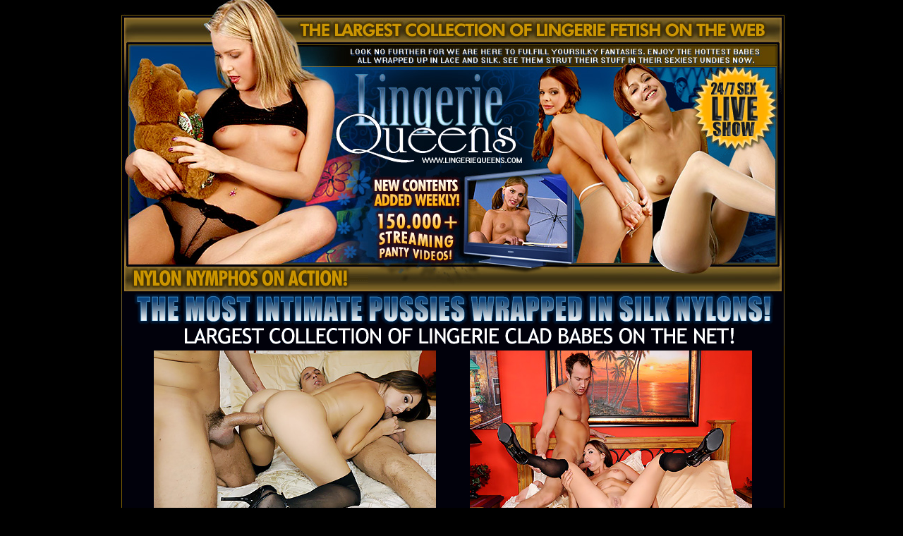

--- FILE ---
content_type: text/html; charset=UTF-8
request_url: http://galleries.lingeriequeens.com/movies/109/index.php?nats=LjEuNzEuNzIuMC4wLjguMC4w
body_size: 2306
content:
<!DOCTYPE html PUBLIC "-//W3C//DTD XHTML 1.0 Transitional//EN" "http://www.w3.org/TR/xhtml1/DTD/xhtml1-transitional.dtd">
<html xmlns="http://www.w3.org/1999/xhtml">
<head>
<title>LingerieQueens.com: The Hottest Babes in Lingerie</title>
<meta http-equiv="Content-Type" content="text/html; charset=iso-8859-1">
<style type="text/css">
<!--
body {
	margin-left: 0px;
	margin-top: 0px;
	margin-right: 0px;
	margin-bottom: 0px;
}
.style2 {
	font-family: Verdana, Arial, Helvetica, sans-serif;
	font-size: 13px;
	font-weight: bold;
	color: #FFFFFF;
}
.style3 {
	font-family: impact;
	font-size: 36px;
	font-weight: normal;
	color: #FFFFFF;
}
a:hover {
	color: #FFFFFF;;
}
.txt2 {	font-size: 10px; font-weight: bold;	color: #A27406;	text-decoration: underline;	font-family: Verdana, Arial, Helvetica, sans-serif;}
		
a.text3:link    {font-family: impact; font-size: 55px; font-weight: normal; color: #075DC6;}
a.text3:visited {font-family: impact; font-size: 55px; font-weight: normal; color: #075DC6;}
a.text3:active  {font-family: impact; font-size: 55px; font-weight: normal; color: #075DC6;}
a.text3:hover   {font-family: impact; font-size: 55px; font-weight: normal; color: #FFFFFF; text-decoration: underline;}
.text3          {font-family: impact; font-size: 55px; font-weight: normal; color: #075DC6;}

a.text4:link    {font-family: impact; font-size: 65px; font-weight: normal; color: #A27406; line-height: normal;}
a.text4:visited {font-family: impact; font-size: 65px; font-weight: normal; color: #A27406;}
a.text4:active  {font-family: impact; font-size: 65px; font-weight: normal; color: #A27406;}
a.text4:hover   {font-family: impact; font-size: 65px; font-weight: normal; color: #FFFFFF; text-decoration: underline;}
.text4          {font-family: impact; font-size: 65px; font-weight: normal; color: #A27406;;

}

.style23 {
	font-family: Arial, Helvetica, sans-serif;
	font-size: 22px;
	font-weight: bold;
	color: #FFFFFF;
}
.style24 {
	font-family: Geneva, Arial, Helvetica, sans-serif;
	font-size: 27px;
	font-weight: normal;
	color: #C9A223;
}
.style51 {
	font-family: Arial, Helvetica, sans-serif;
	font-weight: bold;
	font-size: 12px;
	color: #FFFFFF;
}
.style52 {font-family: Geneva, Arial, Helvetica, sans-serif; font-size: 22px; font-style: normal; line-height: normal; font-weight: normal; color: #FFFFFF; letter-spacing: -1px; text-decoration: none; }
.style53 {font-size: 18px; font-weight: bold;}
-->
</style>
</head>
<body bgcolor="#000000" leftmargin="0" topmargin="0" marginwidth="0" marginheight="0">

<div align="center">
  <table id="Table_01" width="1000" height="1489" border="0" cellpadding="0" cellspacing="0">
    <!--DWLayoutTable-->
	  <tr>
		  <td colspan="9">
			  <img src="images/index_01.jpg" width="1000" height="19" alt=""></td>
	  </tr>
	  <tr>
		  <td colspan="9">
			  <a href="http://join.lingeriequeens.com/track/LjEuNzEuNzIuMC4wLjguMC4w/"><img src="images/index_02.jpg" alt="" width="1000" height="38" border="0"></a></td>
	  </tr>
	  <tr>
		  <td colspan="3" rowspan="2">
			  <img src="images/index_03.jpg" width="341" height="179" alt=""></td>
		  <td colspan="6">
			  <img src="images/index_04.jpg" width="659" height="38" alt=""></td>
	  </tr>
	  <tr>
		  <td colspan="3">
			  <a href="http://join.lingeriequeens.com/track/LjEuNzEuNzIuMC4wLjguMC4w/"><img src="images/index_05.jpg" alt="" width="263" height="141" border="0"></a></td>
		  <td width="251">
			  <img src="images/index_06.jpg" width="251" height="141" alt=""></td>
		  <td colspan="2">
			  <a href="http://join.lingeriequeens.com/track/LjEuNzEuNzIuMC4wLjguMC4w/"><img src="images/index_07.gif" alt="" width="145" height="141" border="0"></a></td>
	  </tr>
	  <tr>
		  <td colspan="4">
			  <img src="images/index_08.jpg" width="382" height="137" alt=""></td>
		  <td width="136">
			  <a href="http://join.lingeriequeens.com/track/LjEuNzEuNzIuMC4wLjguMC4w/"><img src="images/index_09.gif" alt="" width="136" height="137" border="0"></a></td>
		  <td colspan="4">
			  <img src="images/index_10.jpg" width="482" height="137" alt=""></td>
	  </tr>
	  <tr>
		  <td colspan="4">
			  <a href="http://join.lingeriequeens.com/track/LjEuNzEuNzIuMC4wLjguMC4w/"><img src="images/index_11.gif" alt="" width="382" height="44" border="0"></a></td>
		  <td colspan="5">
			  <img src="images/index_12.jpg" width="618" height="44" alt=""></td>
	  </tr>
	  <tr>
		  <td colspan="9">
			  <a href="http://join.lingeriequeens.com/track/LjEuNzEuNzIuMC4wLjguMC4w/"><img src="images/index_13.gif" alt="" width="1000" height="73" border="0"></a></td>
	  </tr>
	  <tr>
		  <td height="202" background="images/index_14.gif"></td>
		  <td colspan="7" valign="top" background="images/index_15.gif"><table width="100%" border="0" cellpadding="0" cellspacing="0">
		    <!--DWLayoutTable-->
		    <tr>
		      <td width="902" height="202"valign="middle" align="center"><table width="902" border="0" cellspacing="5" cellpadding="2">
			      <!--DWLayoutTable-->
  
                <tr align="center">
                <td width="991"><a href="/fhg/stocking/HDVM441/31.mpg"><img src="1.jpg" width="400" height="300" border="0"></a><br>
                                <span class="style51">Download free video sample and join for the rest!</span></a></td> 
				<td width="991"><a href="/fhg/stocking/HDVM441/51.mpg"><img src="2.jpg" width="400" height="300" border="0"></a><br>
                  <span class="style51">Download free video sample and join for the rest!</span></a></td> 
		      </table></td>
		  </tr>
	      </table></td>
		  <td background="images/index_16.gif" width="47" height="202"></td>
	  </tr>
	  <tr>
		  <td background="images/index_17.jpg" width="51" height="59"></td>
		  <td colspan="7" background="images/index_18.gif" height="59"><div align="center"><span class="text3"><a href="http://join.lingeriequeens.com/track/LjEuNzEuNzIuMC4wLjguMC4w/" class="text3">Click here to join LingerieQueens.com</a></span><br>
		      <span class="style23">CHECK OUT OUR HUGE ARCHIVE OF HIGH-QUALITY LINGERIE MOVIES! WE GOT LIVE SEX SHOWS WITH LIVE CHATS ALSO AVAILABLE!
          </span> </div></td>
		  <td background="images/index_19.jpg" width="47" height="59"></td>
	  </tr>
	  <tr>
		  <td height="197" background="images/index_20.jpg"></td>
		  <td colspan="7" valign="top" background="images/index_21.gif"><table width="100%" border="0" cellpadding="0" cellspacing="0">
		    <!--DWLayoutTable-->
		    <tr>
		      <td width="902" height="197" valign="middle" align="center"><table width="902" border="0" cellspacing="5" cellpadding="2">
			      <!--DWLayoutTable-->
  
                <tr align="center">
                <td width="991"><a href="/fhg/stocking/HDVM441/69.mpg"><img src="3.jpg" width="400" height="300" border="0"></a><br>
                                <span class="style51">Download free video sample and join for the rest!</span></a></td> 
				<td width="991"><a href="/fhg/stocking/HDVM441/79.mpg"><img src="4.jpg" width="400" height="300" border="0"></a><br>
                  <span class="style51">Download free video sample and join for the rest!</span></a></td> 
		      </table></td>
		  </tr>
	      </table></td>
		  <td background="images/index_22.jpg" width="47" height="197"></td>
	  </tr>
	  <tr>
		  <td colspan="2" rowspan="2">
			  <a href="http://join.lingeriequeens.com/track/LjEuNzEuNzIuMC4wLjguMC4w/"><img src="images/index_23.jpg" alt="" width="197" height="104" border="0"></a></td>
		  <td colspan="7">
			  <a href="http://join.lingeriequeens.com/track/LjEuNzEuNzIuMC4wLjguMC4w/"><img src="images/index_24.gif" alt="" width="803" height="65" border="0"></a></td>
	  </tr>
	  <tr>
		  <td colspan="7">
			  <img src="images/index_25.jpg" width="803" height="39" alt=""></td>
	  </tr>
	  <tr>
		  <td height="117" background="images/index_26.gif"></td>
		  <td colspan="7" valign="top" background="images/index_27.gif"><table width="100%" border="0" cellpadding="0" cellspacing="0">
		    <!--DWLayoutTable-->
		    <tr>
		      <td width="902" height="117" valign="top" align="center"><table width="100%" border="0" cellpadding="0" cellspacing="0">
		    <!--DWLayoutTable-->
		    <tr>
		      <td width="902" height="117" valign="middle" align="center"><table width="902" border="0" cellspacing="5" cellpadding="2">
			      <!--DWLayoutTable-->
  
                <tr align="center">
                <td width="991"><a href="http://join.lingeriequeens.com/track/LjEuNzEuNzIuMC4wLjguMC4w/"><img src="images/tn_01.jpg" width="210" height="168" border="0"></a></a></td> 
				<td width="991"><a href="http://join.lingeriequeens.com/track/LjEuNzEuNzIuMC4wLjguMC4w/"><img src="images/tn_02.jpg" width="210" height="168" border="0"></a></a></td> 
				<td width="991"><a href="http://join.lingeriequeens.com/track/LjEuNzEuNzIuMC4wLjguMC4w/"><img src="images/tn_03.jpg" width="210" height="168" border="0"></a></a></td>
				<td width="991"><a href="http://join.lingeriequeens.com/track/LjEuNzEuNzIuMC4wLjguMC4w/"><img src="images/tn_04.jpg" width="210" height="168" border="0"></a></a></td> 
		      </table></td>
		  </tr>
	      </table></td>
		  </tr>
	      </table></td>
		  <td background="images/index_28.jpg" width="47" height="117"></td>
	  </tr>
	  <tr>
		  <td colspan="9">
			  <img src="images/index_29.jpg" width="1000" height="40" alt=""></td>
	  </tr>
	  <tr>
		  <td colspan="9" background="images/index_30.gif" height="35"class="style24" ><div align="center"><a href="http://join.lingeriequeens.com/track/LjEuNzEuNzIuMC4wLjguMC4w/" class="style24">Join Now And Get Over 80+ Sites With 1 Membership!</a></div></td>
	  </tr>
	  <tr>
		  <td colspan="9">
			  <img src="images/index_31.jpg" width="1000" height="20" alt=""></td>
	  </tr>
	  <tr>
		  <td height="95" background="images/index_32.jpg"></td>
		  <td colspan="7" valign="top" background="images/index_33.gif"><table width="100%" border="0" cellpadding="0" cellspacing="0">
		    <!--DWLayoutTable-->
		    <tr>
		      <td width="902" height="95" valign="middle" align="center"><table width="902" border="0" cellpadding="0" cellspacing="0">
            <tr>
                  <td width="918"><div align="center"><a href="http://join.lingeriequeens.com/track/LjEuNzEuNzIuMC4wLjguMC4w/"><img src="images/bs_01.jpg" width="140" height="110" border="0" class="brd2" /></a><br />
                    <span class="style51">Live Voyeur Porn</a></span></div></td>
                    <td width="918"><div align="center"><a href="http://join.lingeriequeens.com/track/LjEuNzEuNzIuMC4wLjguMC4w/"><img src="images/bs_02.jpg" width="140" height="110" border="0" class="brd2" /></a><br />
                    <span class="style51">It's Live</a></span></div></td>
                    <td width="918"><div align="center"><a href="http://join.lingeriequeens.com/track/LjEuNzEuNzIuMC4wLjguMC4w/"><img src="images/bs_03.jpg" width="140" height="110" border="0" class="brd2" /></a><br />
                    <span class="style51">Hairy Sex Videos</a></span></div></td>
                    <td width="918"><div align="center"><a href="http://join.lingeriequeens.com/track/LjEuNzEuNzIuMC4wLjguMC4w/"><img src="images/bs_04.jpg" width="140" height="110" border="0" class="brd2" /></a><br />
                    <span class="style51">Love the Pink</a></span></div></td>
					<td width="918"><div align="center"><a href="http://join.lingeriequeens.com/track/LjEuNzEuNzIuMC4wLjguMC4w/"><img src="images/bs_05.jpg" width="140" height="110" border="0" class="brd2" /></a><br />
                    <span class="style51">Gang Banged Babes</a></span></div></td>
					<td width="918"><div align="center"><a href="http://join.lingeriequeens.com/track/LjEuNzEuNzIuMC4wLjguMC4w/"><img src="images/bs_06.jpg" width="140" height="110" border="0" class="brd2" /></a><br />
                    <span class="style51">Cumshots n Facials</a></span></div></td>
			    </tr>
          </table></td>
		  </tr>
	      </table></td>
		  <td background="images/index_34.jpg" width="47" height="95"></td>
	  </tr>
	  <tr>
		  <td colspan="9">
			  <img src="images/index_35.jpg" width="1000" height="27" alt=""></td>
	  </tr>
	  <tr>
		  <td background="images/index_36.jpg" width="51" height="43"></td>
		  <td colspan="7" background="images/index_37.jpg" height="43"class="text4" ><div align="center" class="text4"><a href="http://join.lingeriequeens.com/track/LjEuNzEuNzIuMC4wLjguMC4w/" class="text4">Join LingerieQueens.com Now>>></a></a></div></td>
		  <td background="images/index_38.jpg" width="47" height="43"></td>
	  </tr>
	  <tr>
		  <td colspan="9">
			  <img src="images/index_39.gif" width="1000" height="35" alt=""></td>
	  </tr>
	  <tr>
		  <td colspan="9" background="images/index_40.jpg" height="24"><br><br>
		  <div align="center"><span class="txt2"><a href="http://fetishhits.com/track/.5.72.73.0.0.0.0.0/" class="txt2">Webmasters Click Here</a><br>  
	        <a href="http://www3.fetishhitsgallery.com/2257.html" class="txt2">18  U.S.C. 2257 Record-Keeping Requirement Compliance Statement.
          </a></span></div></td>
	  </tr>
	  <tr>
		  <td>
			  <img src="images/spacer.gif" width="51" height="1" alt=""></td>
		  <td width="146">
			  <img src="images/spacer.gif" width="146" height="1" alt=""></td>
		  <td width="144">
			  <img src="images/spacer.gif" width="144" height="1" alt=""></td>
		  <td width="41">
			  <img src="images/spacer.gif" width="41" height="1" alt=""></td>
		  <td>
			  <img src="images/spacer.gif" width="136" height="1" alt=""></td>
		  <td width="86">
			  <img src="images/spacer.gif" width="86" height="1" alt=""></td>
		  <td>
			  <img src="images/spacer.gif" width="251" height="1" alt=""></td>
		  <td width="98">
			  <img src="images/spacer.gif" width="98" height="1" alt=""></td>
		  <td>
			  <img src="images/spacer.gif" width="47" height="1" alt=""></td>
	  </tr>
  </table>
  <!-- End ImageReady Slices -->
</div>
</body>
</html>

